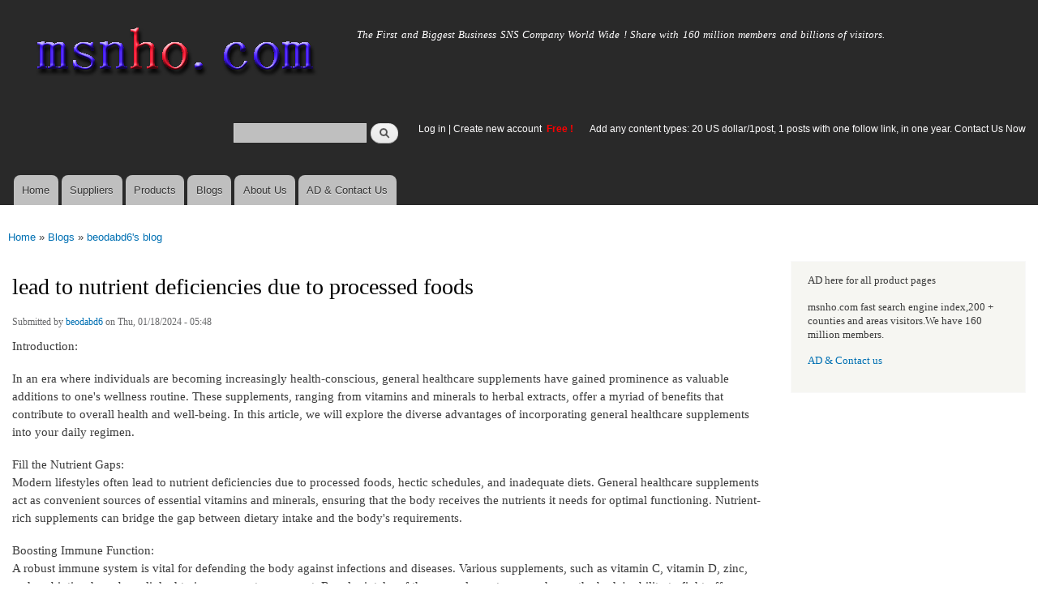

--- FILE ---
content_type: text/html; charset=utf-8
request_url: http://msnho.com/blog/lead-nutrient-deficiencies-due-processed-foods
body_size: 6141
content:
<!DOCTYPE html>
<html lang="en" dir="ltr"

  xmlns:content="http://purl.org/rss/1.0/modules/content/"
  xmlns:dc="http://purl.org/dc/terms/"
  xmlns:foaf="http://xmlns.com/foaf/0.1/"
  xmlns:og="http://ogp.me/ns#"
  xmlns:rdfs="http://www.w3.org/2000/01/rdf-schema#"
  xmlns:sioc="http://rdfs.org/sioc/ns#"
  xmlns:sioct="http://rdfs.org/sioc/types#"
  xmlns:skos="http://www.w3.org/2004/02/skos/core#"
  xmlns:xsd="http://www.w3.org/2001/XMLSchema#">

<head>
  <meta http-equiv="Content-Type" content="text/html; charset=utf-8" />
<link rel="shortcut icon" href="http://msnho.com/misc/favicon.ico" type="image/vnd.microsoft.icon" />
<meta name="description" content="lead to nutrient deficiencies due to processed foods,Introduction: In an era where individuals are becoming increasingly health-conscious, general healthcare supplements have gained prominence as valuable additions to one&#039;s wellness routine. These supplements, ranging from vitamins and minerals to herbal extracts, offer a myriad of benefits that contribute to overall health" />
<meta name="abstract" content="lead to nutrient deficiencies due to processed foods on Msnho,find lead to nutrient deficiencies due to processed foods share and enjoy SNS B2B ,it&#039;s free to join Msnho now..." />
<meta name="keywords" content="lead to nutrient deficiencies due to processed foods" />
<meta name="generator" content="msnho (http://msnho.com)" />
<link rel="canonical" href="http://msnho.com/blog/lead-nutrient-deficiencies-due-processed-foods" />
<link rel="shortlink" href="http://msnho.com/node/946666" />
    <meta http-equiv="X-UA-Compatible" content="IE=edge,chrome=1">
    <meta name="MobileOptimized" content="width" />
    <meta name="HandheldFriendly" content="true" />
    <meta name="viewport" content="width=device-width, initial-scale=1.0" />
    <meta http-equiv="cleartype" content="on" />
  <title>lead to nutrient deficiencies due to processed foods | Msnho!</title>
  <link type="text/css" rel="stylesheet" href="http://msnho.com/sites/default/files//css/css_xE-rWrJf-fncB6ztZfd2huxqgxu4WO-qwma6Xer30m4.css" media="all" />
<link type="text/css" rel="stylesheet" href="http://msnho.com/sites/default/files//css/css_Vn_p7xhZmS8yWWx26P0Cc7Tm0GG2K1gLWEoVrhw5xxg.css" media="all" />
<link type="text/css" rel="stylesheet" href="http://msnho.com/sites/default/files//css/css_n51jNCJPwIxgyQ736YMY4RcQ87s51Jg469fSOba1qaY.css" media="all" />
<link type="text/css" rel="stylesheet" href="http://msnho.com/sites/default/files//css/css_PpDd9uf2zuCTHRPCt2k-ey1dmKx9Ferm_pGFBqFMqt0.css" media="all" />
<link type="text/css" rel="stylesheet" href="http://msnho.com/sites/default/files//css/css_2THG1eGiBIizsWFeexsNe1iDifJ00QRS9uSd03rY9co.css" media="print" />
  <script type="text/javascript" src="http://msnho.com/sites/default/files//js/js_jGYPPrLMgRRCTP1S1If-DQOyMuPVlNr2HJXaycNZ5h0.js"></script>
<script type="text/javascript" src="http://msnho.com/sites/default/files//js/js_JI1rAFrBN7qeyFT2IeycjkULCJCPz83PXkKj1B6dYeQ.js"></script>
<script type="text/javascript">
<!--//--><![CDATA[//><!--
jQuery.extend(msnho.settings, {"basePath":"\/","pathPrefix":"","ajaxPageState":{"theme":"autofit","theme_token":"omekgiLKWLjJQxoAEZyNP_emQnoBzHa94nqM04OWlEs","js":{"misc\/jquery.js":1,"misc\/jquery-extend-3.4.0.js":1,"misc\/jquery-html-prefilter-3.5.0-backport.js":1,"misc\/jquery.once.js":1,"misc\/msnho.js":1,"themes\/autofit\/js\/collapsible-menu.js":1},"css":{"modules\/system\/system.base.css":1,"modules\/system\/system.menus.css":1,"modules\/system\/system.messages.css":1,"modules\/system\/system.theme.css":1,"modules\/comment\/comment.css":1,"modules\/field\/theme\/field.css":1,"modules\/node\/node.css":1,"modules\/search\/search.css":1,"modules\/user\/user.css":1,"modules\/ctools\/css\/ctools.css":1,"themes\/autofit\/css\/layout.css":1,"themes\/autofit\/css\/style.css":1,"themes\/autofit\/css\/colors.css":1,"themes\/autofit\/css\/print.css":1}},"urlIsAjaxTrusted":{"\/blog\/lead-nutrient-deficiencies-due-processed-foods":true}});
//--><!]]>
</script>
  <!--[if (gte IE 6)&(lte IE 8)]>
    <script src="/themes/autofit/js/selectivizr-min.js"></script>
  <![endif]-->
  <!--[if lt IE 9]>
    <script src="/themes/autofit/js/html5-respond.js"></script>
  <![endif]-->
</head>
<body class="html not-front not-logged-in one-sidebar sidebar-second page-node page-node- page-node-946666 node-type-blog footer-columns" >
  <div id="skip-link">
    <a href="#main-content" class="element-invisible element-focusable">Skip to main content</a>
  </div>
    <div id="page-wrapper"><div id="page">

  <header id="header" role="banner" class="without-secondary-menu"><div class="section clearfix">
        
    
          <a href="/" title="Home" rel="home" id="logo">
        <img src="http://msnho.com/sites/default/files//color/autofit-895abf4c/logo.png" alt="Home" />
      </a>
    
          <div id="name-and-slogan">

                              <div id="site-name" class="element-invisible">
              <strong>
                <a href="/" title="Home" rel="home"><span>msnho.com</span></a>
              </strong>
            </div>
                  
                  <div id="site-slogan">
            The First and Biggest Business SNS Company World Wide ! Share with 160 million members and billions of visitors.          </div>
        
      </div> <!-- /#name-and-slogan -->
    
      <div class="region region-header">
    <div id="block-search-form" class="block block-search">

    
  <div class="content">
    <form action="/blog/lead-nutrient-deficiencies-due-processed-foods" method="post" id="search-block-form" accept-charset="UTF-8"><div><div class="container-inline">
      <h2 class="element-invisible">Search form</h2>
    <div class="form-item form-type-textfield form-item-search-block-form">
  <label class="element-invisible" for="edit-search-block-form--2">Search </label>
 <input title="Enter the terms you wish to search for." type="text" id="edit-search-block-form--2" name="search_block_form" value="" size="15" maxlength="128" class="form-text" />
</div>
<div class="form-actions form-wrapper" id="edit-actions"><input type="submit" id="edit-submit" name="op" value="Search" class="form-submit" /></div><input type="hidden" name="form_build_id" value="form-Df5rN2GB7V8oZ0RV0tXPvv_4m-SZcR2b-WBQtCgR8h8" />
<input type="hidden" name="form_id" value="search_block_form" />
</div>
</div></form>  </div>
</div>
<div id="block-block-5" class="block block-block">

    <h2 class="element-invisible">login link</h2>
  
  <div class="content">
    <p><a href="https://msnho.com/user">Log in</a> | <a href="https://msnho.com/user/register">Create new account </a> <strong><span style="color:rgb(255, 0, 0)">Free !</span></strong></p>
  </div>
</div>
<div id="block-block-25" class="block block-block">

    
  <div class="content">
    <p><a href="https://msnho.com/ad-contact-us" target="_blank">Add any content types: 20 US dollar/1post, 1 posts with one follow link, in one year. Contact Us Now</a></p>
  </div>
</div>
  </div>

          <nav id="main-menu" role="navigation" class="navigation">
        <h2 class="element-invisible">Main menu</h2><ul id="main-menu-links" class="links clearfix"><li class="menu-218 first"><a href="/" title="">Home</a></li>
<li class="menu-348"><a href="/suppliers" title="global suppliers,manufacturers,post suppliers info contact to our AD department">Suppliers</a></li>
<li class="menu-349"><a href="/products" title="Products,if need post product, contact to our AD department">Products</a></li>
<li class="menu-350"><a href="/blog" title="Blogs for suppliers and buyers">Blogs</a></li>
<li class="menu-353"><a href="/about-us" title="About us">About Us</a></li>
<li class="menu-354 last"><a href="/ad-contact-us" title="Contact us">AD &amp; Contact Us</a></li>
</ul>      </nav> <!-- /#main-menu -->
      </div></header> <!-- /.section, /#header -->

  
  
  <div id="main-wrapper" class="clearfix"><div id="main" role="main" class="clearfix">

    <h2 class="element-invisible">You are here</h2><div class="breadcrumb"><a href="/">Home</a> » <a href="/blog">Blogs</a> » <a href="/blogs/beodabd6">beodabd6&#039;s blog</a></div>
    <div id="content" class="column"><div class="section">
            <a id="main-content"></a>
                    <h1 class="title" id="page-title">
          lead to nutrient deficiencies due to processed foods        </h1>
                          <div class="tabs">
                  </div>
                          <div class="region region-content">
    <div id="block-system-main" class="block block-system">

    
  <div class="content">
    <article id="node-946666" class="node node-blog node-promoted node-full clearfix" about="/blog/lead-nutrient-deficiencies-due-processed-foods" typeof="sioc:Post sioct:BlogPost" role="article">

      <span property="dc:title" content="lead to nutrient deficiencies due to processed foods" class="rdf-meta element-hidden"></span><span property="sioc:num_replies" content="0" datatype="xsd:integer" class="rdf-meta element-hidden"></span>
      <footer class="meta submitted">
            <span property="dc:date dc:created" content="2024-01-18T05:48:22+14:00" datatype="xsd:dateTime" rel="sioc:has_creator">Submitted by <a href="/users/beodabd6" title="View user profile." class="username" xml:lang="" about="/users/beodabd6" typeof="sioc:UserAccount" property="foaf:name" datatype="">beodabd6</a> on Thu, 01/18/2024 - 05:48</span>    </footer>
  
  <div class="content clearfix">
    <div class="field field-name-body field-type-text-with-summary field-label-hidden"><div class="field-items"><div class="field-item even" property="content:encoded"><p>Introduction:</p>
<p>In an era where individuals are becoming increasingly health-conscious, general healthcare supplements have gained prominence as valuable additions to one's wellness routine. These supplements, ranging from vitamins and minerals to herbal extracts, offer a myriad of benefits that contribute to overall health and well-being. In this article, we will explore the diverse advantages of incorporating general healthcare supplements into your daily regimen.</p>
<p>Fill the Nutrient Gaps:<br />
Modern lifestyles often lead to nutrient deficiencies due to processed foods, hectic schedules, and inadequate diets. General healthcare supplements act as convenient sources of essential vitamins and minerals, ensuring that the body receives the nutrients it needs for optimal functioning. Nutrient-rich supplements can bridge the gap between dietary intake and the body's requirements.</p>
<p>Boosting Immune Function:<br />
A robust immune system is vital for defending the body against infections and diseases. Various supplements, such as vitamin C, vitamin D, zinc, and probiotics, have been linked to immune system support. Regular intake of these supplements may enhance the body's ability to fight off illnesses and maintain overall health.</p>
<p>Supporting Bone Health:<br />
Calcium and vitamin D are crucial for maintaining strong and healthy bones. General healthcare supplements that contain these nutrients can be particularly beneficial, especially for individuals who may not get enough through their diet or sun exposure. These supplements play a crucial role in preventing conditions like osteoporosis and ensuring optimal bone density.</p>
<p><a href="https://www.youtube.com/watch?v=nFSChZPk9Pw">https://www.youtube.com/watch?v=nFSChZPk9Pw</a><br /><a href="https://www.youtube.com/watch?v=pKGkHFN_8g0">https://www.youtube.com/watch?v=pKGkHFN_8g0</a><br /><a href="https://www.youtube.com/watch?v=zDhizkw1SDk">https://www.youtube.com/watch?v=zDhizkw1SDk</a><br /><a href="https://www.youtube.com/watch?v=f8Ke3K5YcJQ">https://www.youtube.com/watch?v=f8Ke3K5YcJQ</a><br /><a href="https://www.youtube.com/watch?v=_EqJPeX5s-A">https://www.youtube.com/watch?v=_EqJPeX5s-A</a><br /><a href="https://www.youtube.com/watch?v=NohGjRFkrCc">https://www.youtube.com/watch?v=NohGjRFkrCc</a></p>
</div></div></div>  </div>

      <div class="link-wrapper">
      <ul class="links inline"><li class="blog_usernames_blog first last"><a href="/blogs/beodabd6" title="Read beodabd6&#039;s latest blog entries.">beodabd6&#039;s blog</a></li>
</ul>    </div>
  
  
</article>
  </div>
</div>
  </div>
      
    </div></div> <!-- /.section, /#content -->

        
          <div id="sidebar-second" class="column sidebar"><div class="section">
          <div class="region region-sidebar-second">
    <div id="block-block-21" class="block block-block">

    
  <div class="content">
    <p>AD here for all product pages</p>
<p>msnho.com fast search engine index,200 + counties and areas visitors.We have 160 million members.</p>
<p><a href="/ad-contact-us" target="_blank">AD &amp; Contact us</a></p>
  </div>
</div>
  </div>
      </div></div> <!-- /.section, /#sidebar-second -->
    
  </div></div> <!-- /#main, /#main-wrapper -->

  
  <div id="footer-wrapper"><div class="section">

          <div id="footer-columns" class="clearfix">
          <div class="region region-footer-firstcolumn">
    <div id="block-suppliers-recent" class="block block-suppliers">

    <h2>Recent suppliers posts</h2>
  
  <div class="content">
    <div class="item-list"><ul><li class="first"><a href="/suppliers/magpie-valve-packing-gasket-co-ltd">Magpie Valve Packing Gasket Co., Ltd</a></li>
<li><a href="/suppliers/kmk-associates-llp">KMK &amp; Associates LLP</a></li>
<li><a href="/suppliers/comfort-group-heating-co">The Comfort Group Heating Co</a></li>
<li><a href="/suppliers/boonstra-heating-and-air-conditioning">Boonstra Heating and Air Conditioning</a></li>
<li><a href="/suppliers/moore-and-russell-heating-air-conditioning">Moore and Russell Heating &amp; Air Conditioning</a></li>
<li><a href="/suppliers/francis-home-environment-heating-and-air-conditioning">Francis Home Environment Heating and Air Conditioning</a></li>
<li><a href="/suppliers/zhejiang-sanxiu-amusement-equipment-co-ltd">Zhejiang Sanxiu Amusement Equipment Co., Ltd</a></li>
<li><a href="/suppliers/connect-exhibit-llc">Connect Exhibit LLC</a></li>
<li><a href="/suppliers/%E8%80%83%E8%A9%A6%E5%BA%AB">考試庫</a></li>
<li class="last"><a href="/suppliers/knight-plumbing-heating-air-conditioning">Knight Plumbing, Heating &amp; Air Conditioning</a></li>
</ul></div><div class="more-link"><a href="/suppliers" title="Read the latest suppliers entries.">More</a></div>  </div>
</div>
  </div>
          <div class="region region-footer-secondcolumn">
    <div id="block-products-recent" class="block block-products">

    <h2>Recent products posts</h2>
  
  <div class="content">
    <div class="item-list"><ul><li class="first"><a href="/products/wholesale-mobile-app-development">Mobile App Development</a></li>
<li><a href="/products/wholesale-black-limestone-cobblestone-paving">Black Limestone Cobblestone Paving</a></li>
<li><a href="/products/wholesale-syna-world">Syna World</a></li>
<li><a href="/products/wholesale-your-space-doctor">Your Space Doctor </a></li>
<li><a href="/products/wholesale-open-car-transport-services">Open Car Transport Services</a></li>
<li><a href="/products/wholesale-what-are-side-effects-instgra-tablet">What are the side effects of Instgra Tablet?</a></li>
<li><a href="/products/wholesale-corten-steel-grade-41-irsm-plates-manufacturers">Corten Steel Grade 41 IRSM Plates Manufacturers</a></li>
<li><a href="/products/wholesale-carbon-steel-pipes-manufacturers">Carbon Steel Pipes Manufacturers</a></li>
<li><a href="/products/wholesale-buy-premium-boss-chair-cellbell">Buy Premium Boss Chair @ CELLBELL </a></li>
<li class="last"><a href="/products/wholesale-same-day-jaipur-tour-visit-great-forts-and-palaces-pink-city-within-24-hours">Same Day Jaipur Tour Visit the great Forts and Palaces of Pink City within 24 Hours</a></li>
</ul></div><div class="more-link"><a href="/products" title="Read the latest products entries.">More</a></div>  </div>
</div>
  </div>
          <div class="region region-footer-thirdcolumn">
    <div id="block-blog-recent" class="block block-blog">

    <h2>Recent blog posts</h2>
  
  <div class="content">
    <div class="item-list"><ul><li class="first"><a href="/blog/diablo-4-season-11-monster-and-combat-changes">Diablo 4 Season 11 Monster and Combat Changes</a></li>
<li><a href="/blog/vitamin-c-shot-ultimate-wellness-therapy-immunity-skin-glow-antiaging">Vitamin C Shot: The Ultimate Wellness Therapy for Immunity, Skin Glow &amp; Anti-Aging</a></li>
<li><a href="/blog/b-complex-shot-essential-wellness-booster-energy-immunity-vitality">B Complex Shot: The Essential Wellness Booster for Energy, Immunity &amp; Vitality</a></li>
<li><a href="/blog/beauty-b-shot-ultimate-boost-radiance-wellness-and-inner-glow">Beauty B Shot: The Ultimate Boost for Radiance, Wellness, and Inner Glow</a></li>
<li><a href="/blog/stp-plant-suppliers-hyderabad-%E2%80%93-sustainable-wastewater-solutions-markserv-engineers">&quot;STP Plant Suppliers in Hyderabad – Sustainable Wastewater Solutions by Markserv Engineers &quot;</a></li>
<li><a href="/blog/igetlabs">igetlabs</a></li>
<li><a href="/blog/lush-garden-resort-perfect-wedding-venue-ecr-villas-dream-celebration">Lush Garden Resort: The Perfect Wedding Venue in ECR with Villas for a Dream Celebration</a></li>
<li><a href="/blog/invehicle-infotainment-market-size-share-overview-report-2031">In-Vehicle Infotainment Market Size, Share, Overview Report 2031</a></li>
<li><a href="/blog/solar-energy-market-size-trends-and-industry-report-2031">Solar Energy Market Size, Trends and Industry Report 2031</a></li>
<li class="last"><a href="/blog/viscosupplementation-market-size-share-and-growth-report-2031">Viscosupplementation Market Size, Share and Growth Report 2031</a></li>
</ul></div><div class="more-link"><a href="/blog" title="Read the latest blog entries.">More</a></div>  </div>
</div>
  </div>
              </div> <!-- /#footer-columns -->
    
          <footer id="footer" role="contentinfo" class="clearfix">
          <div class="region region-footer">
    <div id="block-system-powered-by" class="block block-system">

    
  <div class="content">
    <span>Powered by <a href="http://www.msnho.com">msnho.com system</a></span>  </div>
</div>
  </div>
      </footer> <!-- /#footer -->
    
  </div></div> <!-- /.section, /#footer-wrapper -->

</div></div> <!-- /#page, /#page-wrapper -->
  </body>
</html>
